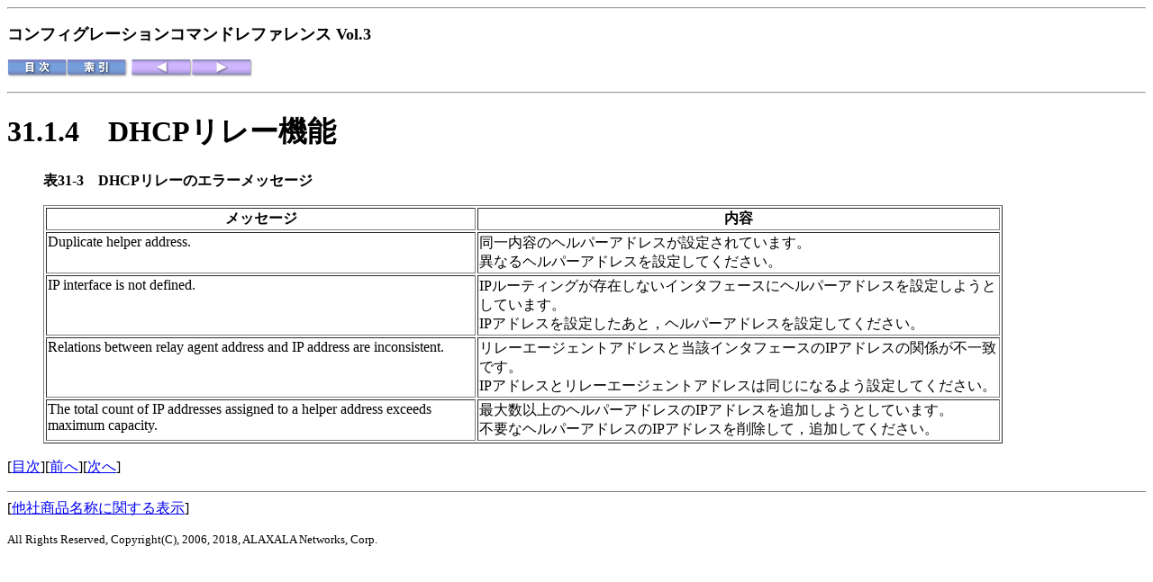

--- FILE ---
content_type: text/html
request_url: https://www.alaxala.com/jp/techinfo/archive/manual/AX6000S/html/11_9/CFREF3/0412.HTM
body_size: 2430
content:
<html>
<head>
<meta http-equiv="Content-Type" content="text/html; charset=shift_jis">
<meta http-equiv="X-UA-Compatible" content="IE=edge">
<title>DHCPリレー機能</title>
</head>
<body bgcolor="#ffffff">
<hr>
<p><font size="4"><b>コンフィグレーションコマンドレファレンス Vol.3</b></font></p>
<p>
<a href="0001.HTM"><img src="FIGURE/CONTENT.GIF" border="0" alt="[目次]"></a><a href="0431.HTM"><img src="FIGURE/INDEX.GIF" border="0" alt="[索引]"></a><a href="0411.HTM"><img src="FIGURE/FRONT.GIF" border="0" alt="[前へ]"></a><a href="0413.HTM"><img src="FIGURE/AFTER.GIF" border="0" alt="[次へ]"></a>
</p>
<hr>
<h1><!-- ID="A00W8" NAME="0412.HTM#ID00463" --><a name="ID00463" id="ID00463">31.1.4　</a>DHCPリレー機能</h1>
<blockquote>
<p><b><!-- ID="A00W9" NAME="0412.HTM#ID00464" --><a name="ID00464" id="ID00464">表31-3　</a>DHCPリレーのエラーメッセージ</b></p>
<table border width="90%">
<tr>
<th valign="top" align="center">メッセージ</th>
<th valign="top" align="center">内容</th>
</tr>
<tr>
<td valign="top" align="left">Duplicate helper address.</td>
<td valign="top" align="left">同一内容のヘルパーアドレスが設定されています。<br>
異なるヘルパーアドレスを設定してください。</td>
</tr>
<tr>
<td valign="top" align="left">IP interface is not defined.</td>
<td valign="top" align="left">IPルーティングが存在しないインタフェースにヘルパーアドレスを設定しようとしています。<br>
IPアドレスを設定したあと，ヘルパーアドレスを設定してください。</td>
</tr>
<tr>
<td valign="top" align="left">Relations between relay agent address and IP address are inconsistent.</td>
<td valign="top" align="left">リレーエージェントアドレスと当該インタフェースのIPアドレスの関係が不一致です。<br>
IPアドレスとリレーエージェントアドレスは同じになるよう設定してください。</td>
</tr>
<tr>
<td valign="top" align="left">The total count of IP addresses assigned to a helper address exceeds maximum capacity.</td>
<td valign="top" align="left">最大数以上のヘルパーアドレスのIPアドレスを追加しようとしています。<br>
不要なヘルパーアドレスのIPアドレスを削除して，追加してください。</td>
</tr>
</table>
</blockquote>
<p>[<a href="0001.HTM">目次</a>][<a href="0411.HTM">前へ</a>][<a href="0413.HTM">次へ</a>]</p>
<hr noshade="noshade" size="1">
[<a href="TRMARK.HTM">他社商品名称に関する表示</a>]
<p><font size="2">All Rights Reserved, Copyright(C), 2006, 2018, ALAXALA Networks, Corp.</font></p>
</body>
</html>
